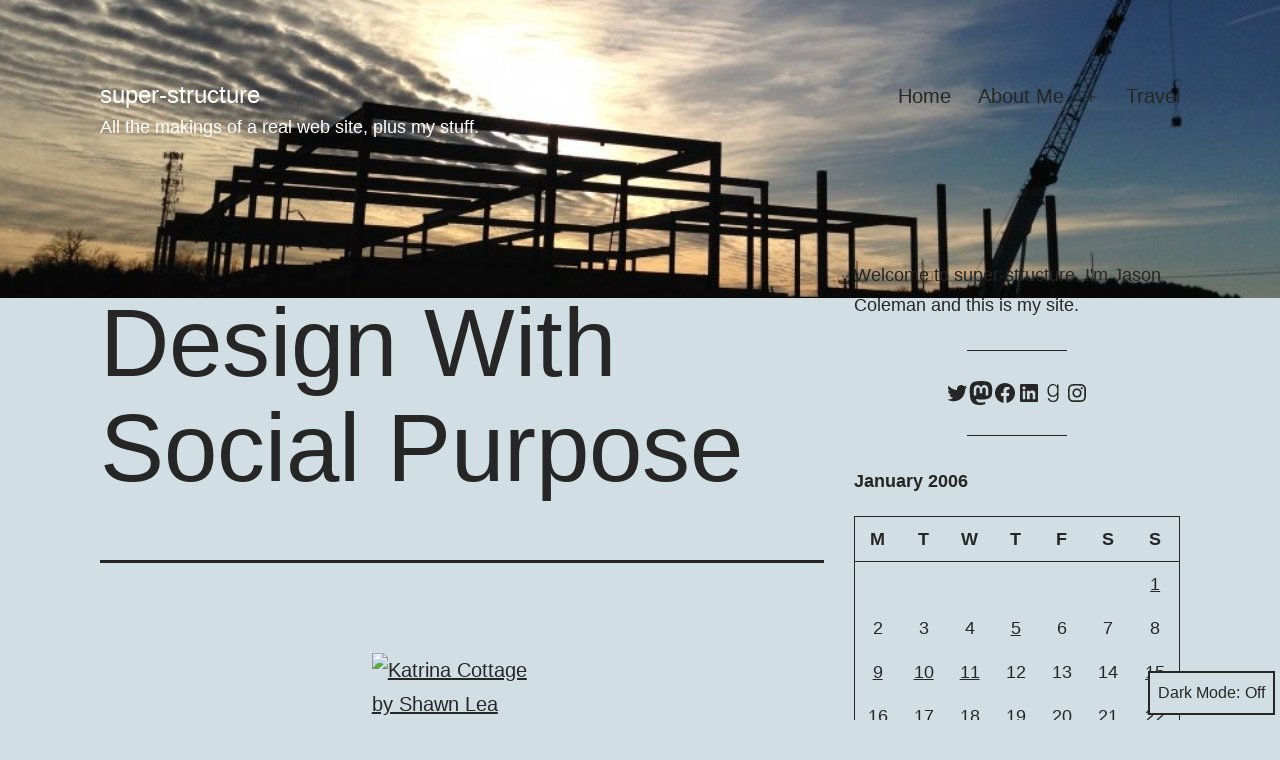

--- FILE ---
content_type: text/css
request_url: https://www.jasoncoleman.net/wp-content/plugins/jspullquotes/files/jspullquotes-core.css
body_size: 203
content:
/*
Do not edit this file.

You can overwrite anything in this file with custom Styles.  Create a pull-quote stylesheet and put it in the Styles folder.  Use the Pull-Quotes options panel to select a Style.
*/

blockquote.pullquote, div.pullquote {
	float: left;
	width: 10em;
	margin: 0.25em 1em 0.25em 0;
	padding: 0;
	border: none;
	color: #444;
	background: transparent none;
	font-size: 1.2em;
	font-weight: normal;
	font-style: normal;
	text-decoration: none;
	font-variant: normal;
	text-align: center;
	text-transform: none;
	word-spacing: normal;
	text-indent: 0;
	vertical-align: middle;
	display: block;
}

blockquote.pqRight, div.pqRight { 
	float: right;
	margin: 0.25em 0 0.25em 1em;
}

blockquote.pullquote p, div.pullquote p {
	margin:  0;
	padding: 0.5em;
	line-height: 1.2;
	letter-spacing: normal;
}

/* Capitalize first letter of the quote */
blockquote.pullquote p:first-letter, div.pullquote p:first-letter {
	text-transform: uppercase;
}


--- FILE ---
content_type: text/javascript
request_url: https://www.jasoncoleman.net/wp-content/plugins/jspullquotes/files/jspullquotes.js
body_size: 2120
content:
/* This is loaded in the <head> of each page */

var pullquote = {
	init : function(arrOptions) {

	// Get options and set defaults as needed
		var $skiplinks = arrOptions[0];
		var $defside = arrOptions[1];
		var $altsides = arrOptions[2];
		var $alttext = arrOptions[3];
		var $capfirst = arrOptions[4];
		var $qcontainer = arrOptions[5];
		if ($qcontainer=='') {$qcontainer='blockquote';};
		var $defquoteclass = arrOptions[6];
		if ($defquoteclass=='') {$defquoteclass='pullquote';};
		var $defquoteclassAlt = arrOptions[7];
		if ($defquoteclassAlt=='') {$defquoteclass='pullquote pqRight';};

		if ($defside == 'right') {
			var $quoteclass = $defquoteclassAlt;
		} else {
			var $quoteclass = $defquoteclass;
		}

/*
Things to do:
	* Fix encoding bug for extended ASCII text in alt-text comments
	* Allow for quote to appear at top of Post instead of top of paragraph (requires user to specify post div class)
	* Selectively strip problematic link attributes:
    	o If link has no href OR an href starting with '#', remove the whole link
    	o Else if quote has name, remove name
    * Option for first letter to always be upper/lowercase
	* [B]racket-capitalize quotes starting with lowercase letter
	* Alternate sides within a post, instead of over a whole page (must allow user to specify div that signifies individual posts!)
	* Strip all tag information out of the quote, leaving just the text (or allow user to specify tags to be removed?)
*/

	// Check that the browser supports the methods used
		if (!document.getElementById || !document.createElement || !document.appendChild) return false;
		
		var oElement, oClassName, oPullquote, oPullquoteP, oQuoteContent, i, j, k;
	// Find all span elements
		var arrElements = document.getElementsByTagName('span');
		var oRegExp = new RegExp("(^|\\s)pullquote(\\s|$)");

	// loop through all span elements
		for (i=0; i<arrElements.length; i++) {
			oElement = arrElements[i];
	// Proceed if current element is pullquote
			oClassName = oElement.className
			if (oRegExp.test(oClassName)) {
		// re-init oAltQuote
				var oAltQuote = undefined;
		// Create the blockquote and p elements
				oPullquote = document.createElement($qcontainer);
				oPullquoteP = document.createElement('p');


		// If a side is user-specified, use that, otherwise follow the alternation
				var oSideRegExp = new RegExp("(^|\\s)(pqRight|pqLeft)(\\s|$)");
				var oSideFound = oSideRegExp.exec(oClassName);
				if (oSideFound && (oSideFound[2]=="pqLeft" || oSideFound[2]=="pqRight")) {
					if (oSideFound[2]=="pqRight") {
						$quoteclass = $defquoteclassAlt;
						$defside = ''; // doesn't matter if first quote or not....
					} else {
						$quoteclass = $defquoteclass;
						$defside = '';
					}
				} else if ($altsides == "true") {
			// If alternating sides, add "pqRight" class every second loop
					if ($defside != '') {
						$defside = ''; // skip first quote
					} else if ($quoteclass == $defquoteclass) {
						$quoteclass = $defquoteclassAlt;
					} else {
						$quoteclass = $defquoteclass;
					}
				} else {
					if ($defside == 'right') {
						var $quoteclass = $defquoteclassAlt;
					} else {
						var $quoteclass = $defquoteclass;
					}
				}
				oPullquote.className = $quoteclass;

// If the first child of the span is a comment, its content is our quote...
// thx: https://www.engr.uga.edu/adminsite/modules/htmlarea/example-fully-loaded.html
				if ($alttext == "true" && oElement.firstChild && oElement.firstChild.nodeType == 8) { // 8 == comment
						oAltQuote = document.createTextNode(oElement.firstChild.data);
						oPullquoteP.appendChild(oAltQuote);
				} else { // otherwise get all content as normal
					for(j=0;j<oElement.childNodes.length;j++) { //loop through the children of <span>
						var oCurrChild = oElement.childNodes[j];
						if (oCurrChild.nodeType == 8) {
							// if a comment, do nothing!
						}

						else if ($skiplinks == "true" && oCurrChild.nodeType == 1 && oCurrChild.tagName.toLowerCase() == "a") {
			// If current node is an <a> tag, apply the append loop to its decendants, but not the A tag itself  (assumes there is not another A tag within the A tag, as that would be illegal)
							for(k=0;k<oCurrChild.childNodes.length;k++) {
//								oAltQuote = oCurrChild.childNodes[k].cloneNode(true);
								oAltQuote = pullquote.dupeNode(oCurrChild.childNodes[k],true);
								oPullquoteP.appendChild(oAltQuote);
							}

						} else {
			// Standard "copy everything and append to P node"
//							oAltQuote = oElement.childNodes[j].cloneNode(true);
							if (oCurrChild.nodeType == 1 && oCurrChild.tagName.toLowerCase() == "a") {
								//strip out "name" attributes
							}
							oAltQuote = pullquote.dupeNode(oCurrChild,true);
							oPullquoteP.appendChild(oAltQuote);
						}
					}
				}
		// only insert the pull-quote if it is not empty!
				if(oAltQuote != undefined && oAltQuote != '') {
			// append text to the paragraph node
					oPullquote.appendChild(oPullquoteP);
			// Insert the blockquote element before the span element's parent element
					oElement.parentNode.parentNode.insertBefore(oPullquote,oElement.parentNode);
				}
			}
		}
	},

/*
dupeNode function by Stephen Rider
http://striderweb.com/nerdaphernalia/features/javascript-dupenode-function/
*/
	dupeNode : function($the_node,$include_all) {
		var i;
		var $new_node = $the_node.cloneNode(false);
		// if there are children...
		if ($include_all == true && $the_node.hasChildNodes() == true) {
			for(i=0;i<$the_node.childNodes.length;i++) {
				// recursively pass the child back to THIS function
				$child_node = arguments.callee($the_node.childNodes[i],true);
				$new_node.appendChild($child_node);
			}
		}
		return $new_node;
	},
	
	// addEvent function from http://www.quirksmode.org/blog/archives/2005/10/_and_the_winner_1.html
	addEvent : function(obj, type, fn) {
		if (obj.addEventListener)
			obj.addEventListener( type, fn, false );
		else if (obj.attachEvent)
		{
			obj["e"+type+fn] = fn;
			obj[type+fn] = function() { obj["e"+type+fn]( window.event ); }
			obj.attachEvent( "on"+type, obj[type+fn] );
		}
	}

};

// This allows you to call the function with parameters from a page
function pullQuoteOpts(arrOptions) {
	pullquote.addEvent(window, 'load', function(){pullquote.init(arrOptions);});
}
